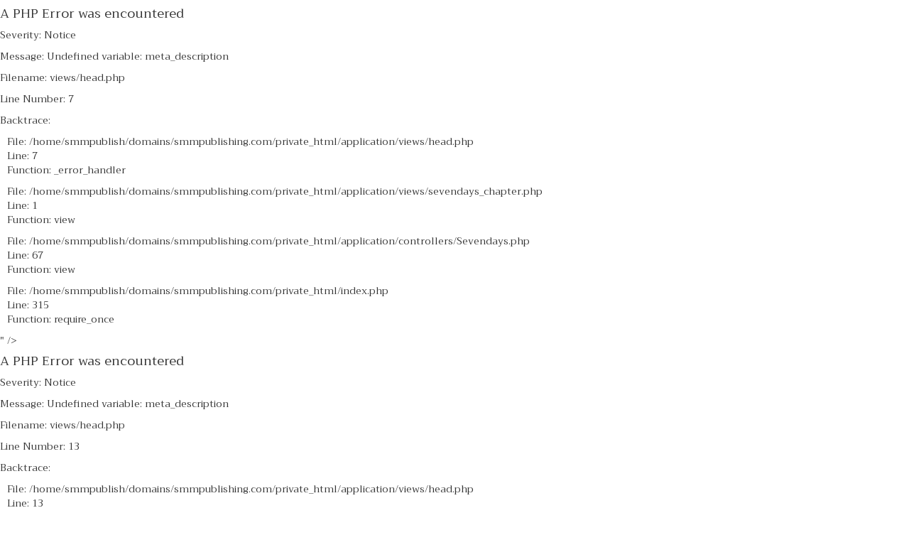

--- FILE ---
content_type: text/html; charset=UTF-8
request_url: https://www.siaminterbook.com/sevendays/chapter/2/843
body_size: 9037
content:
<!DOCTYPE html>
<meta charset="utf-8">
<meta name="viewport" content="width=device-width, initial-scale=1">
<meta http-equiv="content-type" content="text/html; charset=UTF-8" />
<meta http-equiv="content-language" content="th" />
<link rel="icon" href="https://www.siaminterbook.com/uploads/16x16.png" type="image/gif" width="1px;">
<meta name="description" content="
<div style="border:1px solid #990000;padding-left:20px;margin:0 0 10px 0;">

<h4>A PHP Error was encountered</h4>

<p>Severity: Notice</p>
<p>Message:  Undefined variable: meta_description</p>
<p>Filename: views/head.php</p>
<p>Line Number: 7</p>


	<p>Backtrace:</p>
	
		
	
		
	
		
			<p style="margin-left:10px">
			File: /home/smmpublish/domains/smmpublishing.com/private_html/application/views/head.php<br />
			Line: 7<br />
			Function: _error_handler			</p>

		
	
		
	
		
	
		
			<p style="margin-left:10px">
			File: /home/smmpublish/domains/smmpublishing.com/private_html/application/views/sevendays_chapter.php<br />
			Line: 1<br />
			Function: view			</p>

		
	
		
	
		
	
		
			<p style="margin-left:10px">
			File: /home/smmpublish/domains/smmpublishing.com/private_html/application/controllers/Sevendays.php<br />
			Line: 67<br />
			Function: view			</p>

		
	
		
	
		
	
		
			<p style="margin-left:10px">
			File: /home/smmpublish/domains/smmpublishing.com/private_html/index.php<br />
			Line: 315<br />
			Function: require_once			</p>

		
	

</div>" />
<meta name="keywords" content="" />
<meta name="robots" content="index, follow" />
<meta property="og:url" content="https://www.siaminterbook.com/sevendays/chapter/2/843" />
<meta property="og:type" content="website" />
<meta property="og:title" content="Sevendays Chapter" />
<meta property="og:description" content="
<div style="border:1px solid #990000;padding-left:20px;margin:0 0 10px 0;">

<h4>A PHP Error was encountered</h4>

<p>Severity: Notice</p>
<p>Message:  Undefined variable: meta_description</p>
<p>Filename: views/head.php</p>
<p>Line Number: 13</p>


	<p>Backtrace:</p>
	
		
	
		
	
		
			<p style="margin-left:10px">
			File: /home/smmpublish/domains/smmpublishing.com/private_html/application/views/head.php<br />
			Line: 13<br />
			Function: _error_handler			</p>

		
	
		
	
		
	
		
			<p style="margin-left:10px">
			File: /home/smmpublish/domains/smmpublishing.com/private_html/application/views/sevendays_chapter.php<br />
			Line: 1<br />
			Function: view			</p>

		
	
		
	
		
	
		
			<p style="margin-left:10px">
			File: /home/smmpublish/domains/smmpublishing.com/private_html/application/controllers/Sevendays.php<br />
			Line: 67<br />
			Function: view			</p>

		
	
		
	
		
	
		
			<p style="margin-left:10px">
			File: /home/smmpublish/domains/smmpublishing.com/private_html/index.php<br />
			Line: 315<br />
			Function: require_once			</p>

		
	

</div>" />
<meta property="og:image" content="https://www.siaminterbook.com/uploads/Sevendays/sevendays-2025-03-18/sevendays_67d958979c95c.jpg" />



<title>Sevendays Chapter</title>

<link rel="stylesheet" href="https://maxcdn.bootstrapcdn.com/bootstrap/3.4.0/css/bootstrap.min.css">


<script src="https://ajax.googleapis.com/ajax/libs/jquery/3.4.1/jquery.min.js"></script>
<script src="https://maxcdn.bootstrapcdn.com/bootstrap/3.4.0/js/bootstrap.min.js"></script>

<!-- <script src="https://www.siaminterbook.com/carousel/jquery.min.js"></script>
<script src="https://www.siaminterbook.com/slick/slick.js" type="text/javascript" charset="utf-8"></script> -->

<!-- Icon -->
<script src="https://kit.fontawesome.com/1243effb45.js" crossorigin="anonymous"></script>
<link rel="stylesheet" href="https://www.siaminterbook.com//carousel/carrousel.css"/>

<!-- slick -->
<link rel="stylesheet" type="text/css" href="https://www.siaminterbook.com/slick/slick.css?v2">
<link rel="stylesheet" type="text/css" href="https://www.siaminterbook.com/slick/slick-theme.css?v4">


<link href="https://fonts.googleapis.com/css?family=Lilita+One&display=swap" rel="stylesheet">
<link href="https://fonts.googleapis.com/css?family=Kanit&display=swap" rel="stylesheet">
<link href="https://fonts.googleapis.com/css2?family=Trirong:wght@400&display=swap" rel="stylesheet">
<link href="https://fonts.googleapis.com/css2?family=Maitree:wght@500&display=swap" rel="stylesheet">

<!-- Google Tag Manager -->
<script>(function(w,d,s,l,i){w[l]=w[l]||[];w[l].push({'gtm.start':
new Date().getTime(),event:'gtm.js'});var f=d.getElementsByTagName(s)[0],
j=d.createElement(s),dl=l!='dataLayer'?'&l='+l:'';j.async=true;j.src=
'https://www.googletagmanager.com/gtm.js?id='+i+dl;f.parentNode.insertBefore(j,f);
})(window,document,'script','dataLayer','GTM-TTNWHSF');</script>
<!-- End Google Tag Manager -->

<!-- Google Tag Manager (noscript) -->
<noscript><iframe src="https://www.googletagmanager.com/ns.html?id=GTM-TTNWHSF"
height="0" width="0" style="display:none;visibility:hidden"></iframe></noscript>
<!-- End Google Tag Manager (noscript) -->

<!-- Global site tag (gtag.js) - Google Analytics -->
<script async src="https://www.googletagmanager.com/gtag/js?id=UA-156888907-1"></script>
<script>
  window.dataLayer = window.dataLayer || [];
  function gtag(){dataLayer.push(arguments);}
  gtag('js', new Date());

  gtag('config', 'UA-156888907-1');
</script>

<!-- Facebook Pixel Code -->
<script>
  !function(f,b,e,v,n,t,s)
  {if(f.fbq)return;n=f.fbq=function(){n.callMethod?
  n.callMethod.apply(n,arguments):n.queue.push(arguments)};
  if(!f._fbq)f._fbq=n;n.push=n;n.loaded=!0;n.version='2.0';
  n.queue=[];t=b.createElement(e);t.async=!0;
  t.src=v;s=b.getElementsByTagName(e)[0];
  s.parentNode.insertBefore(t,s)}(window, document,'script',
  'https://connect.facebook.net/en_US/fbevents.js');
  fbq('init', '903000073436174');
  fbq('track', 'PageView');
</script>
<noscript><img height="1" width="1" style="display:none"
  src="https://www.facebook.com/tr?id=903000073436174&ev=PageView&noscript=1"
/></noscript>
<!-- End Facebook Pixel Code -->

<style>
body{
    /* font-family: 'Kanit', sans-serif; */
    font-family: 'Trirong', serif;
    /* font-family: 'Maitree', serif; */
    /* font-size: 18px; */
}
.navbar {
    border-radius: 0px;
}
.navbar-inverse {
    background-color: #cb1528;
    border-color: #cb1528;
}
.navbar-inverse .navbar-nav>li>a {
    color: #fff;
}
.navbar-inverse .navbar-nav>.active>a, .navbar-inverse .navbar-nav>.active>a:focus, .navbar-inverse .navbar-nav>.active>a:hover {
    color: #fff;
    background-color: #ad0d1d;
}
.navbar-brand {
    float: left;
    height: 50px;
    padding: unset;
    font-size: 4px;
    line-height: 0px;
    padding-top: 15px;
    padding-left: 10px;
    overflow: hidden;
}
.navbar-brand img {
    width: 70%;
    margin-top: -6px;
}
.navbar-inverse .navbar-toggle {
    border-color: #fff;
}
.navbar-inverse .navbar-collapse, .navbar-inverse .navbar-form {
    border-color: #cb1528;
}
.navbar-inverse .navbar-toggle:focus, .navbar-inverse .navbar-toggle:hover {
    background-color: #940c18;
}
.heading-topic {
    border-bottom: 1px solid #c9c9c9;
}

.container {
    position: relative;
}

/* carousel */
.block-title {
    position: absolute;
    bottom: 0;
    left: 0;
    z-index: 1;
    background: rgba(12,12,12,.8);
    padding: .5em;
    width: 100%;
    color: #fff;
}

/* carousel */
.carousel-inner>.item>a>img, .carousel-inner>.item>img, .img-responsive, .thumbnail a>img, .thumbnail>img {
    display: block;
    max-width: 100%;
    height: 436px;
    /* max-height: 480px; */
    /* height: auto; */
}

.slideHead{
    display: block;
    max-width: 100%;
    height: 619px;
}

/* carousel 3d */
/* .dg-wrapper {
    width: 100%;
    height: 180px;
    margin: 0 auto;
    position: relative;
    transform-style: preserve-3d;
    perspective: 1000px;
} */
.dg-wrapper {
    width: 350px;
    height: 300px;
    margin: 0 auto;
    position: relative;
    transform-style: preserve-3d;
    perspective: 1000px;

}
.dg-wrapper a {
    width: 100%;
    height: auto;
    display: block;
    position: absolute;
    left: 0;
    top: 0;
}
.dg-wrapper a div {
    text-align: center;
    line-height: 50px;
    text-shadow: 1px 1px 1px rgba(255,255,255,.5);
    font-size: 28px;
    width: 100%;
    bottom: 0;
    /* display: none; */
    position: absolute;
}
.dg-wrapper a img {
    margin-top: 30px;
    margin-bottom: 40px;
    display: block;
    box-shadow: 0px 1px 3px 0px rgba(0, 0, 0, 0.20);
    border-radius: 4px;
    width:54%;
    height:100%;
    background: #fff;
}

.Monday {
    background: #FF8008;
    background: linear-gradient(to right,#ff8900,#ffcd00);
    
    border-radius: 10px;
}
.MondayD{
    background-color: #FFAF00;
    color: #FFF;
}
.Tuesday {
    background: #FF8008;
    background: linear-gradient(to right,#f852a4,#ff9695);
    
    border-radius: 10px;
}
.TuesdayD{
    background-color: #fe5863;
    color: #FFF;
}
.Wednesday {
    background: #FF8008;    
    background: linear-gradient(to right,#029368,#8ecd23);
    
    border-radius: 10px;
}
.WednesdayD{
    background-color: #161817;
    color: #FFF;
}
.Thursday {
    background: #FF8008;
    background: linear-gradient(to right,#ef4b00,#ffa400);
    
    border-radius: 10px;
}
.ThursdayD{
    background-color: #ff830a;
    color: #FFF;
}
.Friday {
    background: #FF8008;
    background: linear-gradient(to right,#5061fe,#5be1f9);
    
    border-radius: 10px;
}
.FridayD{
    background-color: #84a5d5;
    color: #FFF;
}
.Saturday {
    background: #FF8008;    
    background: linear-gradient(to right,#5d42e4,#9d5ee0);
    
    border-radius: 10px;
}
.SaturdayD{
    background-color: #d822ff;
    color: #FFF;
}
.Sunday {
    background: #FF8008;
    background: linear-gradient(to right,#fd0706,#ff6c00);
    
    border-radius: 10px;
}
.SundayD{
    background-color: #A20A0A;
    color: #FFF;
}
 
.dg-container nav {
    display: block;
}

.sd-container {
    /* height: 450px!important; */
}

.nav7d{
    position: absolute; 
    left: 38%;
    top: 295px;
}

.dg-next{
    padding-left:190px;
    color:#fff;
    font-size:32px;
}
.dg-prev{
    color:#fff;
    font-size:32px;
}

/* slick  */

.slick-slide {
    margin: 0px 20px;
}

.slick-slide img {
    width: 100%;
}

.slick-prev:before,
.slick-next:before {
    color: black;
}

a:hover{
    color: #cb1528;
}
a{
    color: #333;
}

.form-control:focus {
    border-color: #ffc8ce;
    outline: 0;
    -webkit-box-shadow: inset 0 1px 1px rgba(0,0,0,.075), 0 0 8px rgba(102,175,233,.6);
    box-shadow: inset 0 1px 1px rgba(0,0,0,.075), 0 0 8px rgba(102,175,233,.6);
}

.specialDeal{
    background-color:#fbfbfb;
}

/* .slick-slide {
    transition: all ease-in-out .3s;
    opacity: .2;
}

.slick-active {
    opacity: .5;
}

.slick-current {
    opacity: 1;
} */

/* @media (max-width:767px){
	#footer h5 {
    padding-left: 0;
    border-left: transparent;
    padding-bottom: 0px;
    margin-bottom: 10px;
}
} */

@media (max-width: 1199px){
    .carousel-inner>.item>a>img, .carousel-inner>.item>img, .img-responsive, .thumbnail a>img, .thumbnail>img {
    /* .carousel-inner>.item>a>img, .carousel-inner>.item>img, .img-responsive, .thumbnail a>img, .thumbnail>img { */
        display: block;
        max-width: 100%;
        height: 436px;
    }
    .slideHead{
        display: block;
        max-width: 100%;
        height: 507px;
    }
    .nav7d{
        position: absolute; 
        left: 35.5%;
        top: 295px;
    }
}

@media (max-width: 992px){
    .carousel-inner>.item>a>img, .carousel-inner>.item>img, .img-responsive, .thumbnail a>img, .thumbnail>img {
        display: block;
        max-width: 100%;
        height: 360px;
    }
    .slideHead{
        display: block;
        max-width: 100%;
        height: 507px;
    }
    .nav7d{
        position: absolute; 
        left: 35.5%;
        top: 295px;
    }
    .h3, h3 {
        font-size: 18px;
    }
}

@media (max-width: 768px){
    /* .btn_color{
        display:none;
    } */
    .carousel-inner>.item>a>img, .carousel-inner>.item>img, .img-responsive, .thumbnail a>img, .thumbnail>img {
        display: block;
        max-width: 100%;
        height: 276px;
    }
    .slideHead{
        display: block;
        max-width: 100%;
        height: 383px;
    }
    .navbar-brand img {
        width: 60%;
        margin-top: -3px;
    }
    .nav7d{
        position: absolute; 
        left: 31.5%; 
        top: 295px;
    }
    .h3, h3 {
        font-size: 18px;
    }
}

@media (max-width: 425px){
    .carousel-inner>.item>a>img, .carousel-inner>.item>img, .img-responsive, .thumbnail a>img, .thumbnail>img {
        display: block;
        max-width: 100%;
        height: 151px;
    }
    .slideHead{
        display: block;
        max-width: 100%;
        height: 217px;
    }
    .nav7d{
        position: absolute; 
        left: 21%; 
        top: 240px; 
    }
    .dg-wrapper {
        width: 70%;
    }
    .sd-container {
        /* height: 385px!important; */
    }
    .dg-next{
        padding-left:150px;
    }
    .slick-slide {
        margin: 0px 5px;
    }
    .h3, h3 {
        font-size: 18px;
    }
}

@media (max-width: 375px){
    .carousel-inner>.item>a>img, .carousel-inner>.item>img, .img-responsive, .thumbnail a>img, .thumbnail>img {
        display: block;
        max-width: 100%;
        height: 132px;
    }
    .slideHead{
        display: block;
        max-width: 100%;
        height: 189px;
    }
    .nav7d{
        position: absolute; 
        left: 18%; 
        top: 215px; 
    }
    .sd-container {
        /* height: 360px!important; */
    }
    .dg-next{
        padding-left:140px;
    }
}

@media (max-width: 360px){
    .logo_{
        width: 259px;
    }
}

@media (max-width: 320px){
    .carousel-inner>.item>a>img, .carousel-inner>.item>img, .img-responsive, .thumbnail a>img, .thumbnail>img {
        display: block;
        max-width: 100%;
        height: 111px;
    }
    .slideHead{
        display: block;
        max-width: 100%;
        height: 158px;
    }
    .nav7d{
        position: absolute; 
        left: 17%; 
        top: 185px; 
    }
    .sd-container {
        /* height: 340px!important; */
    }
    .dg-next{
        padding-left:118px;
        font-size:28px;
    }
    .dg-prev{
        font-size:28px;
    }
    .logo_{
        width: 259px;
    }
}

.button_color{
    border-radius: 3px; 
    width:20px; 
    height:20px;
    margin-left:5px;
}
.button_color_black{
    background-color: #000; 
    border: 1px solid #585858; 
}
.button_color_white{
    background-color: #fff; 
    border: 1px solid #585858; 
}
.button_color_cream{
    background-color: #fdfff1; 
    border: 1px solid #585858; 
}
.bg_color_black{
    background-color: #000; 
    color:#fff;
}
.li_a_color_black{
    color:#000 !important;
}
.a_color_black{
    color:#fff;
}
.bg_color_white{
    background-color: #fff; 
}
.bg_color_cream{
    background-color: #fdfff1;
}
</style>

<script>
    $(document).ready(function(){
        
        
        
        var color_page = "page_white";

        if(color_page == "page_black"){
            window.onload=function(){
                $("#button_color_black").click();
            };
        }else if(color_page == "page_white"){
            window.onload=function(){
                $("#button_color_white").click();
            };
        }else if(color_page == "page_cream"){
            window.onload=function(){
                $("#button_color_cream").click();
            };
        }
        $("#button_color_white").click(function(){
            $("body").addClass("bg_color_white");
            $("body").removeClass("bg_color_cream");
            $("body").removeClass("bg_color_black");

            $("a").removeClass("a_color_black");

            $(".font_black").removeClass("li_a_color_black");

            $("#specialDeal").addClass("specialDeal");

            $(".bg_color").addClass("bg_color_white");
            $(".bg_color").removeClass("bg_color_cream");
            $(".bg_color").removeClass("bg_color_black");

            var cookie_pageColor = "page_white";
            $.ajax({
                type: "POST",
                url: "https://www.siaminterbook.com/home/cookie_pageColor",
                data: {cookie_pageColor:cookie_pageColor},
                success: function(data) {
                }
            });
        });
        $("#button_color_cream").click(function(){
            $("body").addClass("bg_color_cream");
            $("body").removeClass("bg_color_white");
            $("body").removeClass("bg_color_black");

            $("a").removeClass("a_color_black");

            $(".font_black").removeClass("li_a_color_black");

            $("#specialDeal").removeClass("specialDeal");

            $(".bg_color").addClass("bg_color_cream");
            $(".bg_color").removeClass("bg_color_white");
            $(".bg_color").removeClass("bg_color_black");

            var cookie_pageColor = "page_cream";
            $.ajax({
                type: "POST",
                url: "https://www.siaminterbook.com/home/cookie_pageColor",
                data: {cookie_pageColor:cookie_pageColor},
                success: function(data) {
                }
            });
        });
        $("#button_color_black").click(function(){
            $("body").addClass("bg_color_black");
            $("body").removeClass("bg_color_white");
            $("body").removeClass("bg_color_cream");

            $("a").addClass("a_color_black");

            $(".font_black").addClass("li_a_color_black");

            $("#specialDeal").removeClass("specialDeal");
            
            $(".bg_color").addClass("bg_color_black");
            $(".bg_color").removeClass("bg_color_white");
            $(".bg_color").removeClass("bg_color_cream");

            var cookie_pageColor = "page_black";
            $.ajax({
                type: "POST",
                url: "https://www.siaminterbook.com/home/cookie_pageColor",
                data: {cookie_pageColor:cookie_pageColor},
                success: function(data) {
                }
            });
        });
    });
</script>

<nav class="navbar navbar-inverse">
    <div class="container-fluid">
        <div class="navbar-header">
            <button type="button" class="navbar-toggle" data-toggle="collapse" data-target="#myNavbar">
                <span class="icon-bar"></span>
                <span class="icon-bar"></span>
                <span class="icon-bar"></span>                        
            </button>
            <a class="navbar-brand logo_" href="https://www.siaminterbook.com/home">
                <img src="https://www.siaminterbook.com/uploads/Logo_SMM-Publishing.png" alt="logo" class="">
            </a>
        </div>
        <div class="collapse navbar-collapse" id="myNavbar">
            <form class="navbar-form navbar-right" action="https://www.siaminterbook.com/search" method="get" enctype="multipart/form-data">
                <div class="input-group">
                    <input type="text" class="form-control" placeholder="Search" name="search" style="width:60%" required>
                    <select class="form-control" id="search_type" name="search_type" style="width:40%">
                        <option value="1">หนังสือ</option>
                        <option value="2">ผู้เขียน</option>
                        <option value="3">ผู้แปล</option>
                        <option value="4">สำนักพิมพ์</option>
                    </select>
                    <div class="input-group-btn">
                        <button class="btn btn-default" type="submit">
                            <i class="glyphicon glyphicon-search"></i>
                        </button>
                    </div>
                </div>
            </form>
            <ul class="nav navbar-nav navbar-right">
                <li class=""><a href="https://www.siaminterbook.com/">หน้าแรก</a></li>
                <li class=""><a href="https://www.siaminterbook.com/publisherandcategory">สำนักพิมพ์/หมวดหมู่</a></li>
                <li class=""><a href="https://www.siaminterbook.com/blog">บล็อค</a></li>
                <li class=""><a href="https://www.siaminterbook.com/writerandtranslator">นักเขียน/แปล</a></li>
                <li class=""><a href="https://www.siaminterbook.com/feedback">แนะนำสินค้า และบริการ</a></li>
                <li class=""><a href="https://www.siaminterbook.com/giftcode">Gift Code</a></li>
                <li class=""><a href="https://www.siaminterbook.com/tracking">ตรวจสอบพัสดุ</a></li>
                <!-- <li><a href="#"><span class="glyphicon glyphicon-user"></span> Sign Up</a></li> -->
                <!-- <li><a href="#"><span class="glyphicon glyphicon-log-in"></span> Login</a></li> -->
            </ul>
        </div>
    </div>
</nav>

<div class="container btn_color">
    <div class="pull-right" style="font-size:12px; right: 30px; color: #ff1f00;">(* กดเพื่อเปลี่ยนสีพื้นหลัง)</div>
</div>
<div class="container btn_color">
    <a href="#" id="button_color_black"><div class="pull-right button_color button_color_black"></div></a>
    <a href="#" id="button_color_cream"><div class="pull-right button_color button_color_cream"></div></a>
    <a href="#" id="button_color_white"><div class="pull-right button_color button_color_white"></div></a>
</div>

<script type="text/javascript" src="https://cdn.onesignal.com/sdks/OneSignalSDK.js" async='async'></script>
<script tyle="application/javascript">
var OneSignal = window.OneSignal || [];
OneSignal.push(["init", {
    persistNotification: true,
    appId: "5ec34610-bbdf-49a6-b4fa-18bcc0721f29",
    autoRegister: true, /* Set to true to automatically prompt visitors */
    subdomainName: 'smmpublishing',
    /*
    subdomainName: Use the value you entered in step 1.4: http://imgur.com/a/f6hqN
    */
    httpPermissionRequest: {
        enable: true
    },
    safari_web_id: 'web.onesignal.auto.57daeefd-2777-4d55-aef6-93b3ff4b973a',
    notifyButton: {
        enable: true, /* Required to use the notify button */
        size: 'medium', /* One of 'small', 'medium', or 'large' */
        theme: 'default', /* One of 'default' (red-white) or 'inverse" (white-red) */
        position: 'bottom-left', /* Either 'bottom-left' or 'bottom-right' */
        offset: {
            bottom: '9px',
            left: '20px', /* Only applied if bottom-left */
            right: '0px' /* Only applied if bottom-right */
        },
        prenotify: true, /* Show an icon with 1 unread message for first-time site visitors */
        showCredit: false, /* Hide the OneSignal logo */
        text: {
            'tip.state.unsubscribed': 'รับการแจ้งเตือนข่าวสารเมื่อมีการอัพเดท',
            'tip.state.subscribed': "ขอบคุณสำหรับการติดตาม",
            'tip.state.blocked': "คุณปิดกั้นการแจ้งเตือน",
            'message.prenotify': 'Click to subscribe to notifications',
            'message.action.subscribed': "ขอบคุณสำหรับการติดตาม",
            'message.action.resubscribed': "คุณจะได้รับการแจ้งเตือนเมื่อมีการอัพเดท",
            'message.action.unsubscribed': "คุณจะไม่ได้รับการแจ้งเตือนอีก",
            'dialog.main.title': 'กด SUBSCRIBE เพื่อรับข่าวสารใหม่ ๆ ',
            'dialog.main.button.subscribe': 'ติดตาม',
            'dialog.main.button.unsubscribe': 'ยกเลิกติดตาม',
            'dialog.blocked.title': 'Unblock Notifications',
            'dialog.blocked.message': "Follow these instructions to allow notifications:"
        }
    },
        promptOptions: {
    /* Change bold title, limited to 30 characters */
    siteName: 'SMM Publishing',
    /* Subtitle, limited to 90 characters */
    actionMessage: "คุณจะได้รับข่าวสารก่อนใคร ทั้งอ่านฟรี เรื่องใหม่ กดเลย",
    /* Example notification title */
    exampleNotificationTitle: 'SMM Publishing',
    /* Example notification message */
    exampleNotificationMessage: 'welcome to smm publishing',
    /* Text below example notification, limited to 50 characters */
    exampleNotificationCaption: 'คุณสามารถยกเลิกการติดตามได้',
    /* Accept button text, limited to 15 characters */
    acceptButtonText: "อนุญาติ",
    /* Cancel button text, limited to 15 characters */
    cancelButtonText: "ไม่ใช่ตอนนี้ ขอบคุณ"
}
}]);
</script>
<style>
.regular_s{
    border: 1px solid #ddd;
    margin:30px 0px 30px 0px;
}
.button_color{
    border-radius: 3px; 
    width:20px; 
    height:20px;
    margin-left:5px;
}
.button_color_black{
    background-color: #000; 
    border: 1px solid #585858; 
}
.button_color_white{
    background-color: #fff; 
    border: 1px solid #585858; 
}
.button_color_cream{
    background-color: #fdfff1; 
    border: 1px solid #585858; 
}
.bg_color_black{
    background-color: #000; 
    color:#fff;
}
.bg_color_white{
    background-color: #fff; 
}
.bg_color_cream{
    background-color: #fdfff1; 
}
</style>

<script>
    // $(document).ready(function(){
    //     $("#button_color_white").click(function(){
    //         $("#content_sevenday").addClass("bg_color_white");
    //         $("#content_sevenday").removeClass("bg_color_cream");
    //         $("#content_sevenday").removeClass("bg_color_black");
    //     });
    //     $("#button_color_cream").click(function(){
    //         $("#content_sevenday").addClass("bg_color_cream");
    //         $("#content_sevenday").removeClass("bg_color_white");
    //         $("#content_sevenday").removeClass("bg_color_black");
    //     });
    //     $("#button_color_black").click(function(){
    //         $("#content_sevenday").addClass("bg_color_black");
    //         $("#content_sevenday").removeClass("bg_color_white");
    //         $("#content_sevenday").removeClass("bg_color_cream");
    //     });
    // });
</script>

<div class="" >
    <section class="container" style="padding-bottom:20px;">
                    <!-- <p style="font-size:12px; position: absolute; right: 30px; color: #ff1f00;">(* กดเพื่อเปลี่ยนสีพื้นหลัง)</p> -->
            <div class="col-sm-12">
                <h3 class="title">
                    เรื่อง : ทดลองอ่าน 36 อาชาสะท้านฟ้า เล่ม 1                    
                    <!-- <a href="#" id="button_color_black"><div class="pull-right button_color button_color_black"></div></a>
                    <a href="#" id="button_color_cream"><div class="pull-right button_color button_color_cream"></div></a>
                    <a href="#" id="button_color_white"><div class="pull-right button_color button_color_white"></div></a> -->
                </h3>
                <p>Tuesday</p>
            </div>
            <div id="content_sevenday" class="col-sm-12" style="margin-top:30px;">
                            </div>
            </section> 
</div>




<div id="specialDeal">
    <section class="container">
        <!-- <h3 class="heading-topic">หนังสือแนะนำ</h3>   -->
        <h3 class="" style="padding-bottom:10px;"><font style="border-bottom: 3px solid red;">หนังสือแนะนำ</font>
            <a class="btn btn-danger pull-right" style="padding: 2px 8px;" href="https://www.siaminterbook.com/book/viewmore/2">
                <font class="" style="font-size:14px; ">All</font>
            </a>
        </h3>   
        <div class="regular slider">

                    <div>
                                    <a href="https://www.siaminterbook.com/book/book/742">
                        <img class="regular_img" src="https://www.siaminterbook.com/uploads/BookSub/BookSub-2024-09-19/BookSub_66ebc9d8cb5ee.jpg" onError="this.onerror=null;this.src='https://www.smmpublishing.com/images/products/uploads/BookSub/BookSub-2024-09-19/BookSub_66ebc9d8cb5ee.jpg';" />
                    </a>
                            </div>
                    <div>
                                    <a href="https://www.siaminterbook.com/book/book/743">
                        <img class="regular_img" src="https://www.siaminterbook.com/uploads/BookSub/BookSub-2024-09-19/BookSub_66ebcb1ad4eeb.jpg" onError="this.onerror=null;this.src='https://www.smmpublishing.com/images/products/uploads/BookSub/BookSub-2024-09-19/BookSub_66ebcb1ad4eeb.jpg';" />
                    </a>
                            </div>
                    <div>
                                    <a href="https://www.siaminterbook.com/book/book/733">
                        <img class="regular_img" src="https://www.siaminterbook.com/uploads/BookSub/BookSub-2024-08-28/BookSub_66cec08e727df.jpg" onError="this.onerror=null;this.src='https://www.smmpublishing.com/images/products/uploads/BookSub/BookSub-2024-08-28/BookSub_66cec08e727df.jpg';" />
                    </a>
                            </div>
                    <div>
                                    <a href="https://www.siaminterbook.com/book/book/701">
                        <img class="regular_img" src="https://www.siaminterbook.com/uploads/BookSub/BookSub-2023-12-20/BookSub_6582a87168fba.jpg" onError="this.onerror=null;this.src='https://www.smmpublishing.com/images/products/uploads/BookSub/BookSub-2023-12-20/BookSub_6582a87168fba.jpg';" />
                    </a>
                            </div>
                    <div>
                                    <a href="https://www.siaminterbook.com/book/book/711">
                        <img class="regular_img" src="https://www.siaminterbook.com/uploads/BookSub/BookSub-2024-01-17/BookSub_65a786df2ebc1.jpg" onError="this.onerror=null;this.src='https://www.smmpublishing.com/images/products/uploads/BookSub/BookSub-2024-01-17/BookSub_65a786df2ebc1.jpg';" />
                    </a>
                            </div>
                    <div>
                                    <a href="https://www.siaminterbook.com/book/book/684">
                        <img class="regular_img" src="https://www.siaminterbook.com/uploads/BookSub/BookSub-2023-10-09/BookSub_6523bd9a1674b.jpg" onError="this.onerror=null;this.src='https://www.smmpublishing.com/images/products/uploads/BookSub/BookSub-2023-10-09/BookSub_6523bd9a1674b.jpg';" />
                    </a>
                            </div>
                    <div>
                                    <a href="https://www.siaminterbook.com/book/book/695">
                        <img class="regular_img" src="https://www.siaminterbook.com/uploads/BookSub/BookSub-2023-11-28/BookSub_656589b95a4a3.jpg" onError="this.onerror=null;this.src='https://www.smmpublishing.com/images/products/uploads/BookSub/BookSub-2023-11-28/BookSub_656589b95a4a3.jpg';" />
                    </a>
                            </div>
                    <div>
                                    <a href="https://www.siaminterbook.com/book/book/700">
                        <img class="regular_img" src="https://www.siaminterbook.com/uploads/BookSub/BookSub-2023-12-20/BookSub_6582a2f4cb6eb.jpg" onError="this.onerror=null;this.src='https://www.smmpublishing.com/images/products/uploads/BookSub/BookSub-2023-12-20/BookSub_6582a2f4cb6eb.jpg';" />
                    </a>
                            </div>
                    <div>
                                    <a href="https://www.siaminterbook.com/book/book/702">
                        <img class="regular_img" src="https://www.siaminterbook.com/uploads/BookSub/BookSub-2023-12-20/BookSub_6582a8c961619.jpg" onError="this.onerror=null;this.src='https://www.smmpublishing.com/images/products/uploads/BookSub/BookSub-2023-12-20/BookSub_6582a8c961619.jpg';" />
                    </a>
                            </div>
                    <div>
                                    <a href="https://www.siaminterbook.com/book/book/678">
                        <img class="regular_img" src="https://www.siaminterbook.com/uploads/BookSub/BookSub-2023-10-09/BookSub_6523b12631485.jpg" onError="this.onerror=null;this.src='https://www.smmpublishing.com/images/products/uploads/BookSub/BookSub-2023-10-09/BookSub_6523b12631485.jpg';" />
                    </a>
                            </div>
                    <div>
                                    <a href="https://www.siaminterbook.com/book/book/686">
                        <img class="regular_img" src="https://www.siaminterbook.com/uploads/BookSub/BookSub-2023-11-03/BookSub_6544892656a80.jpg" onError="this.onerror=null;this.src='https://www.smmpublishing.com/images/products/uploads/BookSub/BookSub-2023-11-03/BookSub_6544892656a80.jpg';" />
                    </a>
                            </div>
                    <div>
                                    <a href="https://www.siaminterbook.com/book/book/674">
                        <img class="regular_img" src="https://www.siaminterbook.com/uploads/BookSub/BookSub-2023-09-19/BookSub_650919b8b1eaf.jpg" onError="this.onerror=null;this.src='https://www.smmpublishing.com/images/products/uploads/BookSub/BookSub-2023-09-19/BookSub_650919b8b1eaf.jpg';" />
                    </a>
                            </div>
        
        </div>
    </section>
</div>



<div style="">
    <section class="container sec" style="padding-bottom:60px; padding-top:20px; border-top: 1px solid #ddd;">
        <h3 class="text-center"><font style="border-bottom: 3px solid red;">Special Deal</font></h3> <br> 
        <div class="regular2 slider">

                    <div>
                <a href="https://siamintershop.com/product/11000408800014797">
                                            <img class="regular_s" src="https://www.siaminterbook.com/uploads/Specialdeal/specialdeal-2024-09-27/specialdeal_66f630904fe48.jpg" onError="this.onerror=null;this.src='https://www.smmpublishing.com/images/special/uploads/Specialdeal/specialdeal-2024-09-27/specialdeal_66f630904fe48.jpg';" />
                        <p><center>พยัคฆราชซ่อนเล็บ ภาค 2 เล่ม 01-15 จบ (แพ็คชุด)</center></p>
                                    </a>
            </div>
                    <div>
                <a href="https://siamintershop.com/product/11000408800030135">
                                            <img class="regular_s" src="https://www.siaminterbook.com/uploads/Specialdeal/specialdeal-2024-09-27/specialdeal_66f62ed8ac645.jpg" onError="this.onerror=null;this.src='https://www.smmpublishing.com/images/special/uploads/Specialdeal/specialdeal-2024-09-27/specialdeal_66f62ed8ac645.jpg';" />
                        <p><center>อันตัวข้านี้คือนายอำเภอ (สาว) แห่งจี๋เสียง เล่ม 1-3 จบ (แพ็คชุด)</center></p>
                                    </a>
            </div>
                    <div>
                <a href="https://siamintershop.com/product/11000408800014533">
                                            <img class="regular_s" src="https://www.siaminterbook.com/uploads/Specialdeal/specialdeal-2024-07-24/specialdeal_66a0a62d37172.jpg" onError="this.onerror=null;this.src='https://www.smmpublishing.com/images/special/uploads/Specialdeal/specialdeal-2024-07-24/specialdeal_66a0a62d37172.jpg';" />
                        <p><center>เงาแค้นกุหลาบมรกต เล่ม 1-3 จบ (แพ็คชุด)</center></p>
                                    </a>
            </div>
                    <div>
                <a href="https://siamintershop.com/product/11000408800017350">
                                            <img class="regular_s" src="https://www.siaminterbook.com/uploads/Specialdeal/specialdeal-2024-07-24/specialdeal_66a0a0dd338f3.jpg" onError="this.onerror=null;this.src='https://www.smmpublishing.com/images/special/uploads/Specialdeal/specialdeal-2024-07-24/specialdeal_66a0a0dd338f3.jpg';" />
                        <p><center>มหัศจรรย์เนตรทองคำ เล่ม 01-20 (รวมเซ็ท)+กล่องสะสม</center></p>
                                    </a>
            </div>
                    <div>
                <a href="https://siamintershop.com/product/11000408800016261">
                                            <img class="regular_s" src="https://www.siaminterbook.com/uploads/Specialdeal/specialdeal-2024-01-22/specialdeal_65ae279c4558e.jpg" onError="this.onerror=null;this.src='https://www.smmpublishing.com/images/special/uploads/Specialdeal/specialdeal-2024-01-22/specialdeal_65ae279c4558e.jpg';" />
                        <p><center>บันทึกคฤหาสน์ซ่อนอาถรรพ์ เล่ม 01-09 จบ (แพ็คชุด)</center></p>
                                    </a>
            </div>
        
        </div>
    </section>
</div>


<link rel="stylesheet" href="https://cdnjs.cloudflare.com/ajax/libs/font-awesome/4.7.0/css/font-awesome.min.css">
<style>
/* footer */
#footer {
    background: #cb1528  !important;
    color:#fff;
}
#footer h5{
	padding-left: 10px;
    border-left: 3px solid #eeeeee;
    padding-bottom: 6px;
    margin-bottom: 20px;
    color:#ffffff;
}
#footer a {
    color: #ffffff;
    text-decoration: none !important;
    background-color: transparent;
    -webkit-text-decoration-skip: objects;
}
#footer ul.social li{
	padding: 3px 0;
}
#footer ul.social li a i {
    margin-right: 5px;
	font-size:25px;
	-webkit-transition: .5s all ease;
	-moz-transition: .5s all ease;
	transition: .5s all ease;
}
#footer ul.social li:hover a i {
	font-size:30px;
	margin-top:-10px;
}
#footer ul.social li a,
#footer ul.quick-links li a{
	color:#ffffff;
}
#footer ul.social li a:hover{
	color:#eeeeee;
}
#footer ul.quick-links li{
	padding: 3px 0;
	-webkit-transition: .5s all ease;
	-moz-transition: .5s all ease;
	transition: .5s all ease;
}
#footer ul.quick-links li:hover{
	padding: 3px 0;
	margin-left:5px;
	font-weight:700;
}
#footer ul.quick-links li a i{
	margin-right: 5px;
}
#footer ul.quick-links li:hover a i {
    font-weight: 700;
}
.footer_ul1{
    text-align:left; 
    position: relative; 
    /* left:33%; */
}
.footer_ul2{
    text-align:left; 
    position: relative; 
    /* left:30%; */
}
.footer_ul3{
    text-align:left; 
    position: relative; 
    /* left:22%; */
}
.footer_font{
    font-size: 13px;
}
.footer_border_left{
    border-left: 1px solid #dddddd69; 
    height:170px;
}
.footer_border_left2{
    height:170px;
}
@media (max-width: 425px){
    .footer_border_left{
        border-left: unset; 
        height:0px;
    }
    .footer_border_left2{
        height:300px;
    }
}
</style>
<section id="footer">
    <div class="container">
        <div class="row text-center text-xs-center text-sm-left text-md-left hidden-xs" style="margin-top:20px;">
            <div class="col-xs-2 col-sm-1 col-md-1 footer_border_left2">
            </div>
            <div class="col-xs-10 col-sm-3 col-md-3" >
                <h4 style="text-align:left;"><b>Sport</b></h4>
                <ul class="list-unstyled quick-links footer_ul1 footer_font" >
                    <li><a href="javascript:void();"><i class="fa fa-angle-double-right"></i>Smm Sport</a></li>
                    <li><a href="javascript:void();"><i class="fa fa-angle-double-right"></i>Smm Tv</a></li>
                    <li><a href="javascript:void();"><i class="fa fa-angle-double-right"></i>Smm Sprot Radio</a></li>
                </ul>
            </div>
            <div class="hidden-xs col-xs-12 col-sm-1 col-md-1 footer_border_left">
            </div>
            <div class="col-xs-10 col-sm-3 col-md-3" >
                <h4 style="text-align:left;"><b>Publication</b></h4>
                <ul class="list-unstyled quick-links footer_ul2 footer_font">
                    <li><a href="https://siamintercomics.com/" target="_blank"><i class="fa fa-angle-double-right"></i>Siam Inter Comics</a></li>
                    <li><a href="https://siamintershop.com/" target="_blank"><i class="fa fa-angle-double-right"></i>Siam Inter Shop</a></li>
                    <li><a href="https://www.smmpublishing.com" target="_blank"><i class="fa fa-angle-double-right"></i>SMM Publishing</a></li>
                    <!-- <li><a href="javascript:void();"><i class="fa fa-angle-double-right"></i>BFriend Store</a></li> -->
                    <!-- <li><a href="javascript:void();"><i class="fa fa-angle-double-right"></i>Meedee Content</a></li> -->
                </ul>
            </div>
            <div class="hidden-xs col-xs-12 col-sm-1 col-md-1 footer_border_left">
            </div>
            <div class="col-xs-10 col-sm-3 col-md-3">
                <h4 style="text-align:left;"><b>Social</b></h4>
                <ul class="list-unstyled quick-links footer_ul3 footer_font">
                    <li><a href="javascript:void();"><i class="fab fa-google-plus-square"></i>: <span class="__cf_email__" data-cfemail="bccfd1d1d1ddced7d9c8d5d2db8bfcdbd1ddd5d092dfd3d1">[email&#160;protected]</span></a></li>
                    <li><a href="https://www.facebook.com/siaminterbooks/" target="_blank"><i class="fab fa-facebook-square"></i> : @siaminterbooks</a></li>
                    <li><a href="https://www.instagram.com/siaminterbooks/?hl=en" target="_blank"><i class="fab fa-instagram"></i> : @siaminterbooks</a></li>
                    <li><a href="https://twitter.com/siaminterbook?lang=en" target="_blank"><i class="fab fa-twitter-square"></i> : @SiamInterBook</a></li>
                    <li><a href="#" title="Design and developed by"><i class="fas fa-phone-square-alt"></i> : 02-693-0904</a></li>
                </ul>
            </div>
        </div>
        <div class="row" style="margin-top:30px;">
            <div class="col-xs-12 col-sm-12 col-md-12 mt-2 mt-sm-5">
                <ul class="list-unstyled list-inline social text-center">
                    <!-- <li class="list-inline-item"><a href="javascript:void();" target="_blank"><i class="fab fa-google-plus-square" style="font-size:30px;"></i></a></li> -->
                    <li class="list-inline-item"><a href="https://www.facebook.com/siaminterbooks/" target="_blank"><i class="fab fa-facebook-square" style="font-size:30px;"></i></a></li>
                    <li class="list-inline-item"><a href="https://www.instagram.com/siaminterbooks/?hl=en" target="_blank"><i class="fab fa-instagram" style="font-size:30px;"></i></a></li>
                    <li class="list-inline-item"><a href="https://twitter.com/siaminterbook?lang=en" target="_blank"><i class="fab fa-twitter-square" style="font-size:30px;"></i></a></li>
                </ul>
            </div>
            </hr>
        </div>	
        <div class="row">
            <div class="col-xs-12 col-sm-12 col-md-12 mt-2 mt-sm-2 text-center text-white">
                <p>&copy บริษัท เอสเอ็มเอ็ม พลัส จำกัด. 459 ซอยลาดพร้าว 48 ถนนลาดพร้าว แขวงสามเสนนอก เขตห้วยขวาง กทม. 10310 </p>
                <!-- <p>&copy SIAM INTER MULTIMEDIA PUBLIC COMPANY LIMITED, All Rights Reserved.</p> -->
            </div>
            </hr>
        </div>	
    </div>
</section>


<script data-cfasync="false" src="/cdn-cgi/scripts/5c5dd728/cloudflare-static/email-decode.min.js"></script><script src="https://www.siaminterbook.com/carousel/jquery.min.js"></script>
<script src="https://www.siaminterbook.com/slick/slick.js" type="text/javascript" charset="utf-8"></script>
<script type="text/javascript">
    $(document).on('ready', function() {
        if (window.matchMedia("(max-width: 425px)").matches) {
            $(".regular").slick({
                dots: true,
                infinite: true,
                slidesToShow: 3,
                slidesToScroll: 3,
                arrows: false,
            });
            $(".regular2").slick({
                dots: true,
                infinite: true,
                slidesToShow: 2,
                slidesToScroll: 1,
                arrows: false,
            });
        }else if (window.matchMedia("(max-width: 768px)").matches) {
            $(".regular").slick({
                dots: true,
                infinite: true,
                slidesToShow: 5,
                slidesToScroll: 5,
                arrows: false,
            });
            $(".regular2").slick({
                dots: true,
                infinite: true,
                slidesToShow: 3,
                slidesToScroll: 1,
                arrows: false,
            });
        }else if (window.matchMedia("(max-width: 992px)").matches) {
            $(".regular").slick({
                dots: true,
                infinite: true,
                slidesToShow: 5,
                slidesToScroll: 5,
                arrows: false,
            });
            $(".regular2").slick({
                dots: true,
                infinite: true,
                slidesToShow: 3,
                slidesToScroll: 1,
                arrows: false,
            });
        }else if (window.matchMedia("(max-width: 1200px)").matches) {
            $(".regular").slick({
                dots: true,
                infinite: true,
                slidesToShow: 6,
                slidesToScroll: 6,
                arrows: false,
            });
            $(".regular2").slick({
                dots: true,
                infinite: true,
                slidesToShow: 3,
                slidesToScroll: 1,
                arrows: false,
            });
        }else{
            $(".regular").slick({
                dots: true,
                infinite: true,
                slidesToShow: 6,
                slidesToScroll: 6,
            });
            $(".regular2").slick({
                dots: true,
                infinite: true,
                slidesToShow: 4,
                slidesToScroll: 1
            });
        }
    });
</script><script defer src="https://static.cloudflareinsights.com/beacon.min.js/vcd15cbe7772f49c399c6a5babf22c1241717689176015" integrity="sha512-ZpsOmlRQV6y907TI0dKBHq9Md29nnaEIPlkf84rnaERnq6zvWvPUqr2ft8M1aS28oN72PdrCzSjY4U6VaAw1EQ==" data-cf-beacon='{"version":"2024.11.0","token":"0a149f47ed104ffc9ab6066fe95636aa","r":1,"server_timing":{"name":{"cfCacheStatus":true,"cfEdge":true,"cfExtPri":true,"cfL4":true,"cfOrigin":true,"cfSpeedBrain":true},"location_startswith":null}}' crossorigin="anonymous"></script>


--- FILE ---
content_type: text/css
request_url: https://www.siaminterbook.com//carousel/carrousel.css
body_size: 84
content:
.banner {
    position: relative;
    height: 180px;
    padding: 11px 0 16px;
    margin: 0 auto;
    text-align: center;
}

.dg-container {
    position: relative;
    width: 100%;
    height: 180px;
}

.dg-wrapper {
    width: 700px;
    height: 180px;
    margin: 0 auto;
    position: relative;
    transform-style: preserve-3d;
    perspective: 1000px;
}

.dg-wrapper a {
    width: 100%;
    height: 180px;
    display: block;
    position: absolute;
    left: 0;
    top: 0;
}

.dg-wrapper a:first-child {
    z-index: 2;
}

.dg-wrapper a img {
    display: block;
    box-shadow: 0px 1px 3px 0px rgba(0, 0, 0, 0.20);
    border-radius: 4px;
    width: 100%;
    height: 180px;
    background: #fff;
}

.dg-wrapper a.dg-transition {
    transition: all 0.5s ease-in-out;
}

.dg-wrapper a.dg-transition-fast {
    transition: all 0.2s ease-in-out;
}

.dg-container nav {
    display: none;
}

.dg-container nav span:hover {
    opacity: 1;
}

.dg-container nav span.dg-next {
    background-position: top right;
    margin-left: 10px;
}

.dg-container #lightButton2 {
    bottom: 20px;
}

.dg-container .button {
     position: relative;
     z-index: 5;
 }

.dg-container .button li {
    cursor: pointer;
    display: inline-block;
    width: 6px;
    height: 6px;
    border-radius: 50%;
    margin-right: 5px;
    background: rgba(255, 255, 255, 0.30);
    border: 1px solid rgba(0, 0, 0, 0.20);
}

.dg-container .button .light {
    background: #01BDFF;
}